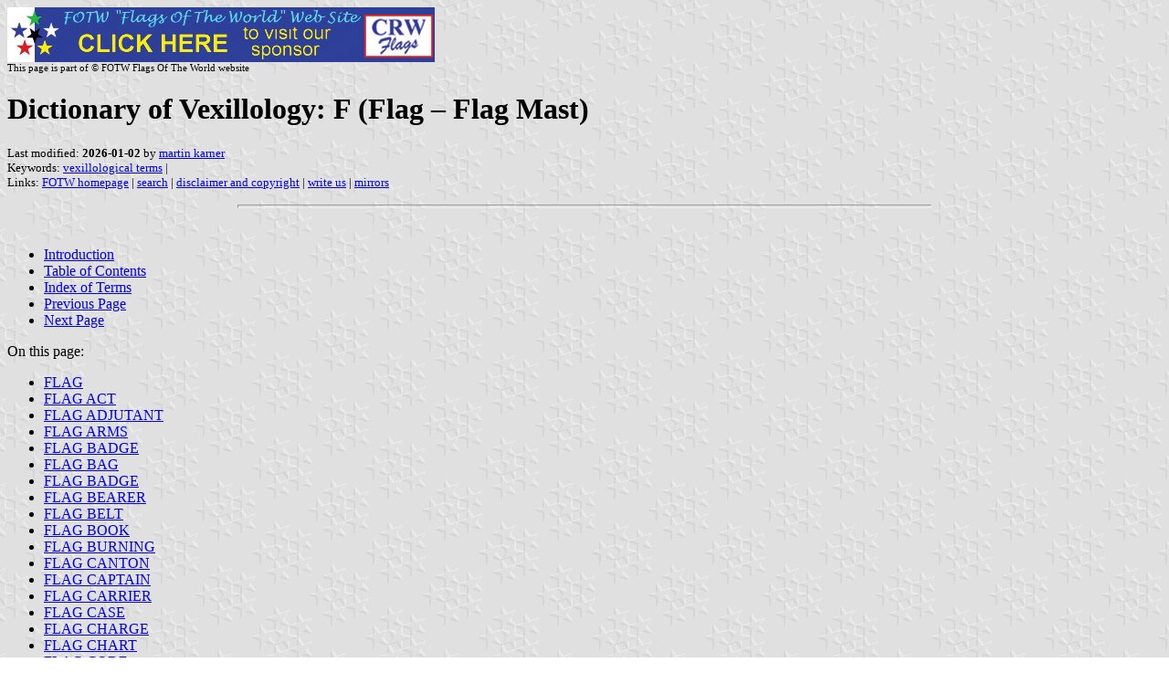

--- FILE ---
content_type: text/html
request_url: https://www.crwflags.com/fotw/Flags/vxt-dvf2.html
body_size: 28030
content:
<HTML>
<HEAD>
<TITLE>Dictionary of Vexillology: F (Flag &ndash; Flag Mast)</TITLE>
<SUBTITLE >
<EDITOR mka>
<ABSTRACT >
<KEYWORDS vexillological terms,>
</HEAD>
<BODY background="../images/fotwbckg.gif">
<a href="host.html"><img src="../images/linea2.gif" alt="Link to host page"></a><BR>
<small><sup>This page is part of &copy; FOTW Flags Of The World website</sup></small>
<H1>Dictionary of Vexillology: F (Flag &ndash; Flag Mast)</H1>
<h2></h2>
<p><font size=-1>Last modified: <strong>2026-01-02</strong> by <a href="mailto:mk-fotw@gmx.ch">martin karner</a>
<BR>
Keywords: <a href="keywordv.html#vexillological terms">vexillological terms</a> | <BR>
Links: <a href="index.html">FOTW homepage</a> |
<a href="search.html">search</a> | 
<a href="disclaim.html">disclaimer and copyright</a> | 
<a href="mailme.html">write us</a> | 
<a href="mirror.html">mirrors</a>
</FONT><br><HR SIZE=4 ALIGN=CENTER WIDTH=60%><br>
<!--CUT ABOVE-->





<ul>
  <li><a href="vxt-dvex.html">Introduction</a>
  <li><a href="vxt-dtoc.html">Table of Contents</a>
  <li><a href="vxt_dvia.html">Index of Terms</a>
  <li><a href="vxt-dvf1.html">Previous Page</a>
  <li><a href="vxt-dvf3.html">Next Page</a>
</ul>
<p>On this page:</p>
<ul>
  <li><a href="#flag">FLAG</a>
  <li><a href="#flagact">FLAG ACT</a>
  <li><a href="#flagadjutant">FLAG ADJUTANT</a>
  <li><a href="#flagarms">FLAG ARMS</a>
  <li><a href="#flagbadge">FLAG BADGE</a>
  <li><a href="#flagbag">FLAG BAG</a>
  <li><a href="#flagbadge">FLAG BADGE</a>
  <li><a href="#flagbearer">FLAG BEARER</a>
  <li><a href="#flagbelt">FLAG BELT</a>
  <li><a href="#flagbook">FLAG BOOK</a>
  <li><a href="#flagburning">FLAG BURNING</a>
  <li><a href="#flagcanton">FLAG CANTON</a>
  <li><a href="#flagcaptain">FLAG CAPTAIN</a>
  <li><a href="#flagcarrier">FLAG CARRIER</a>
  <li><a href="#flagcase">FLAG CASE</a>
  <li><a href="#flagcharge">FLAG CHARGE</a>
  <li><a href="#flagchart">FLAG CHART</a>
  <li><a href="#flagcode">FLAG CODE</a>
  <li><a href="#flagday">FLAG DAY (or FLAG WEEK)</a>
  <li><a href="#flagdesigncompetition">FLAG DESIGN COMPETITION</a>
  <li><a href="#flagdisc">FLAG DISC (or DISK)</a>
  <li><a href="#flagdiscrimination">FLAG DISCRIMINATION</a>
  <li><a href="#flagdown">FLAG DOWN, TO</a>
  <li><a href="#flagemblem">FLAG EMBLEM</a>
  <li><a href="#flagetiquette">FLAG ETIQUETTE</a>
  <li><a href="#flagexchange">FLAG EXCHANGE</a>
  <li><a href="#flagfamily">FLAG FAMILY</a>
  <li><a href="#flagfolding">FLAG FOLDING</a>
  <li><a href="#flagforslanteddisplay">FLAG FOR SLANTED (DIAGONAL or OBLIQUE) DISPLAY</a>
  <li><a href="#flagflyingdays">FLAG FLYING DAYS</a>
  <li><a href="#flagheight">FLAG HEIGHT</a>
  <li><a href="#flaghoist">FLAG HOIST</a>
  <li><a href="#flaglaw">FLAG LAW (or FLAG LEGISLATION)</a>
  <li><a href="#flaglieutenant">FLAG LIEUTENANT</a>
  <li><a href="#flaglocker">FLAG LOCKER</a>
  <li><a href="#flagmast">FLAG MAST (or FLAGMAST)</a>
</ul>
<hr>
<dl style="margin-left: 2 em">
  <a name="flag"></a>
  <dt style="font-weight: bold">FLAG</dt>
  <dd>1) Generically, any piece of cloth (occasionally paper, plastic or metal) usually 
  with provision for attaching by one edge to a staff or halyard, generally (but 
  not exclusively) intended to fly freely in the wind, and which by displaying the 
  colours and/or the charges upon it, to act as a mark of identity, rallying point 
  or signal.</dd>
  <dd>2) Specifically, the term is employed in opposition (by use, custom, tradition 
  or shape) to the more specific descriptions &ndash; such as (for example) colour, banner, 
  ensign jack or pennant as defined herein &ndash; see the entries under 
<a href="vxt-dve2.html#ensign">ensign</a>, as well as 
<a href="vxt-dvc5.html#color">colour</a>, 
<a href="vxt-dv-j.html#jack">jack</a> and 
<a href="vxt-dvp2.html#pennant">pennant 2)</a> with its following notes.</dd>
  <dd>3) In British RN and some other usage, the term used (often in signalling) to describe the 
  authority/office of an admiral in command &ndash; see 
<a href="vxt-dvf3.html#flagofficer">flag officer 2)</a> 
(also <a href="vxt-dvf3.html#flagofcommand">flag of command 1)</a>).</dd>
  <dd>4) See <a href="vxt-dvf2.html#flagdown">flag down, to</a>.
  <p>
  <a href="../images/v/vx-ws.gif">
  <img src="../images/v/vx-ws.gif" alt="flag" border="0" height="108" /></a>
  <a href="../images/v/vx-no~j.gif">
  <img src="../images/v/vx-no~j.gif" alt="Norway jack" border="0" height="108" /></a>
  <a href="../images/v/vx-hr-du-me.gif">
  <img src="../images/v/vx-hr-du-me.gif" alt="flag" border="0" height="108" /></a>
  <br /><em>National flag of <a href="ws.html">Samoa</a>; 
  Naval Jack of <a href="no^jack.html">Norway</a>; 
  Flag of <a href="hr-du-me.html">Metkovi&#263;</a>, Croatia</em></dd>
  
  <hr><a name="flagact"></a>
  <dt style="font-weight: bold">FLAG ACT</dt>
  <dd>See <a href="vxt-dvf2.html#flaglaw">flag law</a>.
  </dd>
  
  <hr><a name="flagadjutant"></a>
  <dt style="font-weight: bold">FLAG ADJUTANT</dt>
  <dd>In US Navy and some other usage, the title carried by the aide to a flag officer &ndash; 
  the loop &ndash;, but see <a href="#flaglieutenant">flag lieutenant</a> 
  and the note below (also <a href="vxt-dva1.html#aiguillette">aiguillette</a> 
  and <a href="vxt-dvf3.html#flagofficer">flag officer 3)</a>).
  <p>
  <em>Please note that this appointment received its nickname &ndash; &ldquo;the loop&rdquo; &ndash; 
  from the aiguillette (in gold and blue cord with tassels) worn from the left shoulder by such 
  officers. </em>
  <p>
  <a href="../images/v/vx-flaglieut_det.jpg">
  <img src="../images/v/vx-flaglieut_det.jpg"  border="0"  height="108" /></a><br>
  <em>(reddit.com)</em>
  </dd>
  
  <hr><a name="flagarms"></a>
  <dt style="font-weight: bold">FLAG ARMS</dt>
  <dd>A term used when the arms that appear on a flag are officially different from the 
  relevant national or provincial coat of arms or emblem &ndash; see 
  <a href="vxt-dvf2.html#flagemblem">flag emblem</a> (see also 
<a href="vxt-dva7.html#armorialbearings">armorial bearings</a>, 
<a href="vxt-dva7.html#greaterarms">greater arms</a>, 
<a href="vxt-dva7.html#lesserarms">lesser arms</a>, 
<a href="vxt-dva7.html#middlearms">middle arms</a> and 
<a href="vxt-dva7.html#statearms">state arms</a> under <a href="vxt-dva7.html#arms">arms</a> plus  
<a href="vxt-dvc4.html#coatofarms">coat of arms</a>).
  
  <p>
  <a href="../images/v/vx-pe_s.gif">
  <img src="../images/v/vx-pe_s.gif" alt="flag arms of Peru" border="0" height="108" /></a>
  <a href="../images/v/vx-pe)emb.gif">
  <img src="../images/v/vx-pe)emb.gif" alt="national arms of Peru" border="0"  height="108" /></a>
  <a href="../images/v/vx-ke).gif">
  <img src="../images/v/vx-ke).gif" alt="national arms of Kenya" border="0" height="108" /></a>
  <a href="../images/v/vx-ke_real.gif">
  <img src="../images/v/vx-ke_real.gif" alt="national flag of Kenya" border="0" height="108" /></a>  
  <br />
  <em>The <a href="pe_gov.html#gov">State Flag</a> and <a href="pe).html#emb">National Emblem</a> of Peru; 
  <a href="ke.html#coa">National Arms</a> and <a href="ke.html#shift">National Flag</a> of Kenya </em></p>
  </dd>

  <hr><a name="flagbadge"></a>
  <dt style="font-weight: bold">FLAG BADGE</dt>
  <dd>See <a href="vxt-dv-l.html#lapelflag">lapel flag 1)</a>.
  <p>
  <a href="../images/v/vx-usflagpin.gif">
  <img src="../images/v/vx-usflagpin.gif" alt="flag badge" border="0" height="108" /></a><br>
  <em>(hamiltoninsignia.com)</em>
  </dd>
  
  <hr><a name="flagbag"></a>
  <dt style="font-weight: bold">FLAG BAG</dt>
  <dd>In US Naval usage, a colloquial term for the bridge locker in which signal flags and 
  ensigns etc are stored (see also <a href="vxt-dvf4.html#flags">flags 1)</a> 
  and <a href="vxt-dvs4.html#signalflag">signal flag</a>).
  </dd>

  <hr><a name="flagbearer"></a>
  <dt style="font-weight: bold">FLAG BEARER</dt>
  <dd>1) One who carries any sub-national or national flag when it is mounted on a hand-held 
  staff (see also <a href="vxt-dvf2.html#flagcarrier">flag carrier</a>, 
<a href="vxt-dv-n.html#nationalflag">national flag</a>, 
 <a href="vxt-dvs6.html#staff">staff</a> and 
<a href="vxt-dvs8.html#subnationalflag">sub-national flag</a>).</dd>
  <dd>2) See <a href="vxt-dvc5.html#colorbearer">colour bearer</a> and 
<a href="vxt-dvs6.html#standardbearer">standard bearer 1)</a>.</dd>

  <hr><a name="flagbelt"></a>
  <dt style="font-weight: bold">FLAG BELT</dt>
  <dd>A decorative band worn around the neck (often in national colours) or a leather strap worn around 
  bot the waist and neck, with a supporting socket into which the bottom end (or foot) of the staff is 
  fitted, and which assists a marching standard/colour bearer to support its weight &ndash; a colour belt 
  or sling (see also <a href="vxt-dvc5.html#colorbearer">colour bearer</a>, 
<a href="vxt-dvp4.html#pike">pike</a>, 
<a href="vxt-dvs6.html#staff">staff 2)</a> and 
<a href="vxt-dvs6.html#standardbearer">standard bearer 1)</a>).    
<p>
  <a href="../images/v/vx-colourbelt.jpg">
  <img src="../images/v/vx-colourbelt.jpg" alt="[colour belt example]" border="0" height="108" /></a>
  <br /><em>Flag Belt According to Spanish Regulations (<a href="https://www.boe.es/buscar/pdf/1977/BOE-A-1977-14944-consolidado.pdf">Reglamento de Banderas y Estandartes, Guiones, Insignias y
Distintivos</a> > Regla no. 12)</em>
  </dd>

  <hr><a name="flagbook"></a>
  <dt style="font-weight: bold">FLAG BOOK (or FLAGBOOK)</dt>
  <dd>A collection of flag images and/or of flag information illustrated with such 
  images, that is published in book form or as a loose-leaf folder (see also 
<a href="#flagchart">flag chart</a> and <a href="vxt-dvf4.html#flagplate">flag plate</a>).
  <p>
  <a href="../images/v/vx-adp1.jpg">
  <img src="../images/v/vx-adp1.jpg" alt="[flag book example]" border="0" height="145" /></a>
  <a href="../images/v/vx-adp2.jpg">
  <img src="../images/v/vx-adp2.jpg" alt="[flag book example]" border="0" height="145" /></a><br />
  <em>Pages from the 
  <a href="https://diffusion.shom.fr/downloadable/download/sample/sample_id/73/">Album des Pavillons</a> (shom.fr) </em>
  </dd>
  
  <hr><a name="flagburning"></a>
  <dt style="font-weight: bold">FLAG BURNING</dt>
  <dd>The wanton destruction of a flag by public burning, usually (but not exclusively) 
  for political motives &ndash; but see also &lsquo;rules of preservation and disposal&rsquo; in 
<a href="vxt!dv-2.html">Appendix II</a>. 
  <p>
  <a href="../images/v/vx-flagburning.jpg">
  <img src="../images/v/vx-flagburning.jpg" alt="[flag burning example]" border="0" height="108"/></a><br>
  <em>(<a href="https://www.visir.is/g/2008802126501/f/skodanir">visir.is</a>)</em>
  </dd>
  
  <hr><a name="flagcanton"></a>
  <dt style="font-weight: bold">FLAG CANTON</dt>
  <dd>1) See <a href="vxt-dvc1.html#canton">canton 2)</a>
  <dd>2) See <a href="vxt-dvc1.html#cantonflag">canton flag</a>
  <p>
  <a href="../images/v/vx-tv.gif">
  <img src="../images/v/vx-tv.gif" alt="provincial arms of Bremen Germany" border="0" height="108" /></a><br />
  <em>National flag of <a href="tv.html">Tuvalu</a></em></dd>
  
  <hr><a name="flagcaptain"></a>
  <dt style="font-weight: bold">FLAG CAPTAIN </dt>
  <dd>In British RN, USN and some other naval usage, the Captain in command of any vessel 
  carrying a flag officer &ndash; see <a href="vxt-dvf4.html#flagship">flagship</a> and the notes below 
  (also 
<a href="vxt-dvf3.html#flagofficer">flag officer 1)</a>, 
<a href="vxt-dvf3.html#flagofficer">flag officer 2)</a> and 
<a href="vxt-dvf2.html#flaglieutenant">flag lieutenant</a>).
  <p>
  <em>Notes<br>a) An admiral does not command the ship that flies his flag, but has an officer 
  under him &ndash; the flag captain as defined above &ndash; who does (see also 
<a href="vxt-dvf3.html#flagofcommand">flag of command 1)</a>).<br>
b) In British RN usage before 1958, this term would also have included 
  those officers in command of any vessel carrying a first class commodore, however, that 
  rank is currently in abeyance and a commodore (formerly a commodore of the second class) 
  now commands the ship himself &ndash; see <a href="vxt-dvi2.html#inabeyance">in abeyance</a>.  </em>  
  </dd>

  <hr><a name="flagcarrier"></a>
  <dt style="font-weight: bold">FLAG CARRIER </dt>
  <dd>1) An airline &ndash; and in the past also a shipping line &ndash; that is considered 
  to represent the nation concerned and whose aircraft will usually carry a representation 
  of the national flag (see also <a href="vxt-dvf2.html#flagbearer">flag bearer 1)</a> and 
  <a href="vxt-dv-n.html#nationalflag">national flag</a>). </dd>
  <dd>2) An airline or shipping line whose aircraft or ships are registered in a 
  given country and entitled to fly or display its flag.
  <p>
  <a href="../images/v/vx-flagcarrier.jpg">
  <img src="../images/v/vx-flagcarrier.jpg" alt="flag carrier" border="0" height="108" /></a>
  <br><em>A Jumbo Jet of British Airways (<a href="https://commons.wikimedia.org/wiki/File:British_Airways_747-400_at_New_York_JFK_Airport_(Quintin_Soloviev_-_QFS_Aviation).jpg">Wikimedia</a>)</em>
  </dd>

  <hr><a name="flagcase"></a>
  <dt style="font-weight: bold">FLAG CASE </dt>
  <dd>1) See <a href="vxt-dvc2.html#case">case 1)</a>.</dd>
  <dd>2) In US usage a triangular case designed to hold a folded flag secure 
  &ndash; a commemorative flag case 
  (see also <a href="vxt-dvf2.html#flagfolding">flag folding</a>
  and <a href="vxt-dv-p.html#pallflag">pall flag</a>).
  </dd>
    
  <hr><a name="flagcharge"></a>
  <dt style="font-weight: bold">FLAG CHARGE </dt>
  <dd>A charge placed specifically on the field of a flag (see also 
<a href="vxt-dvch.html#charge">charge</a>).
  </dd>
  
  <hr><a name="flagchart"></a>
  <dt style="font-weight: bold">FLAG CHART</dt>
  <dd>A collection of flag images produced on a single sheet, that is displayed 
  fully opened out and often rolled up or folded for storage (see also 
<a href="#flagbook">flag book</a> and <a href="vxt-dvf4.html#flagplate">flag plate<a>).  
  <p>
  <a href="../images/v/vx-flagcharteur.jpg">
  <img src="../images/v/vx-flagcharteur.jpg" alt="[flag book example]" border="0" height="120"  /></a> <br />
  <em>Flags of Europe (pinterest.com)</em></p>
  </dd>
  
  <hr><a name="flagcode"></a>
  <dt style="font-weight: bold">FLAG CODE </dt>
  <dd>A set of protocols to govern the correct and respectful usage of the national 
  flag. In some countries these are enforceable by law, but in others they remain 
  recommendations only &ndash; see <a href="vxt!dv-2.html">Appendix II</a> 
  (also <a href="#flagetiquette">flag etiquette</a>, <a href="#flaglaw">flag law</a>, 
<a href="vxt-dvr6.html#rulesofrespect">rules of respect</a> and 
<a href="vxt-dvp5.html#positionofhonor">position of honour</a>).
 </dd>
 
  <hr><a name="flagday"></a>
  <dt style="font-weight: bold">FLAG DAY (or FLAG WEEK) </dt>
  <dd>1) A holiday, commemorative day or other period of time for the affirmation 
  of patriotic values expressed in and through the national flag (see also 
<a href="#flagflyingdays">flag flying days</a> and 
<a href="vxt-dv-n.html#nationalflag">national flag</a>). </dd>
  <dd>2) In UK usage, the term that describes a charity event during which donations 
  are acknowledged by the receipt of a paper flag (see also 
<a href="#flagflyingdays">flag flying days</a> and 
<a href="vxt-dv-l.html#lapelflag">lapel flag 2)</a>). 
</dd>
  
  <hr><a name="flagdesigncompetition"></a>
  <dt style="font-weight: bold">FLAG DESIGN COMPETITION</dt>
  <dd>A competition (either official or unofficial) that invites designs from which a new or replacement 
  flag may be selected &ndash; usually by a committee appointed for that purpose (see also 
  <a href="vxt-dva9.html#ausflag">ausflag</a> and <a href="vxt-dvf4.html#flagproposal">flag proposal</a>).
  <p>
  <a href="../images/v/vx-my!1949c.gif">
  <img src="../images/v/vx-my!1949c.gif" alt="1949 Malaysian flag proposal" border="0" height="108" /></a>
  <a href="../images/v/vx-my!1949a.gif">
  <img src="../images/v/vx-my!1949a.gif" alt="1949 Malaysian flag proposal" border="0" height="108" /></a>
  <a href="../images/v/vx-my!1949d.gif">
  <img src="../images/v/vx-my!1949d.gif" alt="1949 Malaysian flag proposal" border="0" height="108" /></a>
  <br /><em><a href="my!1949.html#des">Three Rejected Entries</a> in the Design Competition for a National Flag of Malaysia, 1949</em>
  </dd>

  <hr><a name="flagdisc"></a>
  <dt style="font-weight: bold">FLAG DISC (or DISK)</dt>
  <dd>In the British Royal Navy and in some others, an (appropriate) metal disc 
  displayed on boats carrying an officer of flag rank to indicate whether that officer 
  expects full ceremonial passing honours, or whether they are proceeding informally 
  and only require normal side party salutes (see also 
<a href="vxt-dvb6.html#boatflag">boat flag 3)</a>, 
 <a href="vxt-dvf3.html#flagofficer">flag officer</a> and <a href="vxt-dvr6.html#royalplate">royal plate</a>).
  <p>
  <a href="../images/v/vx-alertsalute.gif">
<img src="../images/v/vx-alertsalute.gif" alt="flag disc" border="0"  height="108" /></a>&nbsp;&nbsp;
  <a href="../images/v/vx-courtesysalute.gif">
<img src="../images/v/vx-courtesysalute.gif" alt="flag disc" border="0"  height="108" /></a><br />
  <em>Alert and Salute only; Courtesy Salute Only, RN (Graham Bartram)</em></p>
  </dd>

  <hr><a name="flagdiscrimination"></a>
  <dt style="font-weight: bold">FLAG DISCRIMINATION </dt>
  <dd>The often legal requirement for shippers to choose the national flag carrier, 
  airline or shipping company over others (particularly but not exclusively foreign 
  lines) when shipping goods or transporting people (see also 
<a href="#flagcarrier">flag carrier</a>). </dd>
  
  <hr><a name="flagdown"></a>
  <dt style="font-weight: bold">FLAG DOWN, TO</dt>
  <dd>(v) To signal a vehicle to stop or slow down as a warning of danger or obstruction on a road or 
  railway, by waving a (usually) red flag, slowly up and down, or by using only the hand by day or torches 
  by night in similar fashion (see also <a href="#flag">flag</a>).</dd>
  
  <hr><a name="flagemblem"></a>
  <dt style="font-weight: bold">FLAG EMBLEM</dt>
  <dd>A term used when the emblem that appears on a flag is officially different from the 
  relevant national or provincial emblem (although it may contain an element or elements from 
  that emblem) &ndash; see 
<a href="vxt-dv-e.html#emblemst">emblem, state or national</a> (also 
<a href="vxt-dv-e.html#emblem">emblem 2)</a>, 
<a href="vxt-dvf1.html#finflash">fin flash</a>, and 
<a href="vxt-dvf2.html#flagarms">flag arms</a>).
  <p>
  <a href="../images/v/vx-zw1.gif">
  <img src="../images/v/vx-zw1.gif" alt="flag emblem" border="0" height="108" /></a>&nbsp;&nbsp;
  <a href="../images/v/vx-ug-).gif">
  <img src="../images/v/vx-ug-).gif" alt="flag emblem" border="0" height="108" /></a>&nbsp;&nbsp;
  <a href="../images/v/vx-mz.gif">
  <img src="../images/v/vx-mz.gif" alt="flag emblem" border="0" height="108" /></a>
  <br /><em>National Flag with flag Emblem, <a href="zw.html">Zimbabwe</a>; 
  Flag emblem,  <a href="ug.html#sig">Uganda</a>; 
  National Flag with flag Emblem, <a href="mz.html">Mozambique</a></em>
  </dd>
  
  <hr><a name="flagetiquette"></a>
  <dt style="font-weight: bold">FLAG ETIQUETTE </dt>
  <dd>The international customs applicable to the display of flags when flying together 
  &ndash; see <a href="vxt!dv-2.html">Appendix II</a> and 
  <a href="vxt-dvr6.html#rulesofetiquette">rules of etiquette</a> (also 
 <a href="#flagcode">flag code</a>, <a href="#flaglaw">flag law</a> and 
<a href="vxt-dvp5.html#positionofhonor">position of honour</a>). </dd>
  
  <hr><a name="flagexchange"></a>
  <dt style="font-weight: bold">FLAG EXCHANGE</dt>
  <dd>1) The term &ndash; and a translation of the German <em>Flaggenwechsel</em> &ndash; 
  which may be used to describe the point during the fitting out of a vessel when the builder&rsquo;s 
  house flag is replaced with that of its new owners (see 
  also <a href="vxt-dv-l.html#launchingflags">launching flags</a>).
  <br>
  2) See <a href="vxt-dvs5.html#souvenirflags">souvenir flags 1)</a>.
  </dd>
  
  <hr><a name="flagfamily"></a>
  <dt style="font-weight: bold">FLAG FAMILY</dt>
  <dd>A group of flags that share a common heritage or feature, usually shown in either 
  the colours used or the design employed, or in both &ndash; see 
<a href="vxt-dv-p.html#panafrican">pan-African Colours</a>,
<a href="vxt-dv-p.html#panarab">pan-Arab Colours</a> and 
<a href="vxt-dv-p.html#panslavic">pan-Slavic Colours</a>
  (also <a href="vxt-dvc8.html#coreflag">core flag</a>, 
<a href="vxt-dvd2.html#difference">differenced</a>,
<a href="vxt-dvd4.html#dutchcolours">Dutch colours 1)</a>) and
<a href="vxt-dv-g.html#garveycolours">Garvey colours 1)</a>).
  <p>
  <a href="../images/v/vx-ec2.gif">
  <img src="../images/v/vx-ec2.gif" alt="Ecuador" border="0" height="108" /></a>
  <a href="../images/v/vx-ve3.gif">
  <img src="../images/v/vx-ve3.gif" alt="Venezuela" border="0" height="108" /><a>
  <a href="../images/v/vx-co.gif">
  <img src="../images/v/vx-co.gif" alt="Colombia" border="0" height="108" /><a>
  <br />
  <em>National Flag of <a href="ec.html">Ecuador</a>; 
  Civil Flag/Ensign of <a href="ve.html">Venezuela</a>; 
  National Flag of <a href="co.html">Colombia</a><a></em></p><a>
    </dd>
  
  <hr><a name="flagflyingdays"></a>
  <dt style="font-weight: bold">FLAG FLYING DAYS </dt>
  <dd>An official list of occasions upon which flags must be flown, generally (but 
  not exclusively) from public buildings (see also a href="#flagday">flag day 1)</a>).
  <p>
  <em>Please note that the list of flag flying days usually 
  refers only to the relevant national flag, but that there are several exceptions.
  </em>
  </p>
  </dd>
  
  <hr><a name="flagfolding"></a>
  <dt style="font-weight: bold">FLAG FOLDING</dt>
  <dd>Specifically in US and some other &ndash; particularly (but not exclusively) military 
  and naval &ndash; usage, the precisely prescribed and ceremonial folding of the national 
  flag or ensign for presentation and/or storage (see also 
<a href="vxt-dvf2.html#flagcase">flag case 2)</a> and 
<a href="vxt-dv-p.html#pallflag">pall flag</a>).
  <p>
  <a href="../images/v/vx-flagfolding.jpg">
  <img src="../images/v/vx-flagfolding.jpg" alt="[folding the US flag]" border="0" height="280" 
  width="108"></a><br />
  <em>(allplanttraining.co.uk)</em>
  </dd>

  <hr><a name="flagforslanteddisplay"></a>
  <dt style="font-weight: bold">FLAG FOR SLANTED (DIAGONAL or OBLIQUE) DISPLAY</dt>
  <dd>In South American usage and in some others, the phrases that may be used when the design 
  of a flag, or of any element thereon, is orientated so that it appears horizontal when 
  displayed from a diagonally mounted or held staff, (usually but not invariably) for indoor 
  use or when carried over the shoulder on parade &ndash; a tilted flag, a diagonal, oblique or 
  slanted display design or flag but see <a href="vxt-dvr4.html#rotated">rotated</a> (also 
<a href="vxt-dvi2.html#indoorflag">indoor flag</a> and <a href="vxt-dvp1.html#paradeflag">parade flag 1)</a>).
  <p>
  <a href="../images/v/vxt-d1308.gif">
  <img src="../images/v/vxt-d1308.gif" alt="[Pont-&agrave;-Celles]" border="0" height="142"></a>
  <a href="../images/v/vxt-d1307.gif">
  <img src="../images/v/vxt-d1307.gif" alt="[Pont-&agrave;-Celles]" border="0" height="142"></a><br />
  <em>Flag of the Chairman of the Joint Armed Forces Staff, Peru; Flag of the Army, Bolivia &ndash; 
  Both For Slanted Display (fotw & CS)</em> 
  </dd>
   
  <hr><a name="flagheight"></a>
  <dt style="font-weight: bold">FLAG HEIGHT</dt>
  <dd>See <a href="vxt-dvw2.html#width">width 1)</a>. 
  <p>
  <a href="../images/v/vxt-d1579a.gif">
  <img src="../images/v/vxt-d1579a.gif" alt="[flag height]" border="0" height="108"></a><br /> 
  </dd>
   
  <hr>
  <a name="flaghoist"></a>
  <dt style="font-weight: bold">FLAG HOIST</dt>
  <dd>See <a href="vxt-dvs4.html#signalhoist">signal hoist</a>. 
  <p>
  <a href="../images/v/vx-ics~golf.gif">
  <img src="../images/v/vx-ics~golf.gif" alt="[flag hoist]" border="0" height="108"></a>
  <a href="../images/v/vx-ics~nove.gif">
  <img src="../images/v/vx-ics~nove.gif" alt="[flag hoist]" border="0" height="108"></a>
  <a href="../images/v/vx-ics_2.gif">
  <img src="../images/v/vx-ics_2.gif" alt="[flag hoist]" border="0" height="108"></a>
  <br><em>GN2 (<a href="xf~ics.html#golf">Golf</a>&ndash;<a href="xf~ics.html#november">November</a>&ndash;<a href="xf~ics0.html#2">2</a>) 
  in <a href="xf~ics.html">The International Code of Signal Flags</a> or 
  &ldquo;I will take off persons&rdquo;. </em>
  </dd>
  
  <hr><a name="flaglaw"></a>
  <dt style="font-weight: bold">FLAG LAW (or FLAG LEGISLATION)</dt>
  <dd>The legal means, by which any constituted authority establishes, regulates, 
  defines or amends a flag &ndash; flag legislation or a flag act (see also 
<a href="vxt!dv-2.html">Appendix II</a>, 
<a href="vxt-dve4.html#executiveorder">executive order</a>, 
<a href="#flagcode">flag code</a>, 
<a href="#flagetiquette">flag etiquette</a>, 
<a href="vxt-dv-o.html#officialflag">official flag 1)</a>, 
<a href="vxt-dvp6.html#precedence">precedence</a>,
<a href="vxt-dvp6.html#presidentialdecree">presidential decree</a>, 
<a href="vxt-dvp5.html#positionofhonor">position of honour</a>,
<a href="vxt-dvr6.html#royaldecree">royal decree</a>, 
<a href="vxt-dvp6.html#presidentialdecree">presidential decree</a>, 
<a href="vxt-dvr6.html#royalorderincouncil">royal order in council</a>,  
<a href="vxt-dvs5.html#specificationsheet">specification sheet</a>, 
<a href="vxt-dvt6.html#typeflag">type flag</a> and
<a href="vxt-dv-w.html#warrant">warrant</a>). 
</dd>
  
  <hr><a name="flaglieutenant"></a>
  <dt style="font-weight: bold">FLAG LIEUTENANT</dt>
  <dd>In British RN and some other usage, the title carried by the aide to a flag officer 
  &ndash; but see <a href="#flagadjutant">flag adjutant</a> 
  (also <a href="vxt-dvf2.html#flagcaptain">flag captain</a> and 
<a href="vxt-dvf3.html#flagofficer">flag officer 2)</a>). 
  <p>
  <a href="../images/v/vx-flaglieut.jpg">
  <img src="../images/v/vx-flaglieut.jpg" alt="[flag lieutenant]" border="0" height="108"></a><br>
  <em>Flag Lieutenant, Royal New Zealand Navy (reddit.com) </em>
  <p>
  <em>Please note that the title derives from that 
  officer&rsquo;s former principal responsibilities (now superseded by modern 
  communications methods) for the handling of an admiral&rsquo;s flag signal traffic &ndash; 
  see <a href="vxt-dvs4.html#signalflag">signal flag</a> 
  (also <a href="vxt-dv-y.html#yeomanofsignals">yeoman of signals</a>).</em></p>
  </dd>
  
  <hr><a name="flaglocker"></a>
  <dt style="font-weight: bold">FLAG LOCKER</dt>
  <dd>In British RN and some other usage, the area in which signal flags, flags of command and ensigns 
  etc., are stored aboard ship (see also <a href="vxt-dvb8.html#buntingtosser">bunting tosser</a>, 
  <a href="vxt-dvf4.html#flags">flags 1)</a>, <a href="vxt-dvs4.html#signalflag">signal flag</a> 
  and <a href="vxt-dv-y.html#yeomanofsignals">yeoman of signals</a>.
  </dd>
  
  <hr><a name="flagmast"></a>
  <dt style="font-weight: bold">FLAG MAST (or FLAGMAST) </dt>
  <dd>See <a href="vxt-dvf4.html#flagpole">flag pole</a> (also <a href="vxt-dvm1.html#mast">mast 1)</a>, 
<a href="vxt-dvp5.html#polemast">pole mast</a>, 
 <a href="vxt-dvs6.html#staff">staff 1)</a>, 
 <a href="vxt-dvs6.html#staff">staff 2)</a> and 
<a href="vxt-dvs7.html#stayedmast">stayed mast</a>).
  <p><em>Please note that the terms flagstaff, flag mast 
  and flag pole may be considered as interchangeable, but that &lsquo;mast&lsquo; and &lsquo;staff&rsquo; 
  when used alone have specific meanings. </em> </p>
  </dd>
</dl>
<hr>
<p align="center"><a href="vxt-dvex.html">Introduction</a> | <a href="vxt-dtoc.html">Table of Contents</a>
| <a href="vxt_dvia.html">Index of Terms</a> | <a href="vxt-dvf1.html">Previous Page</a> | <a href="vxt-dvf3.html">Next Page</a></p>

</body>

</html>


